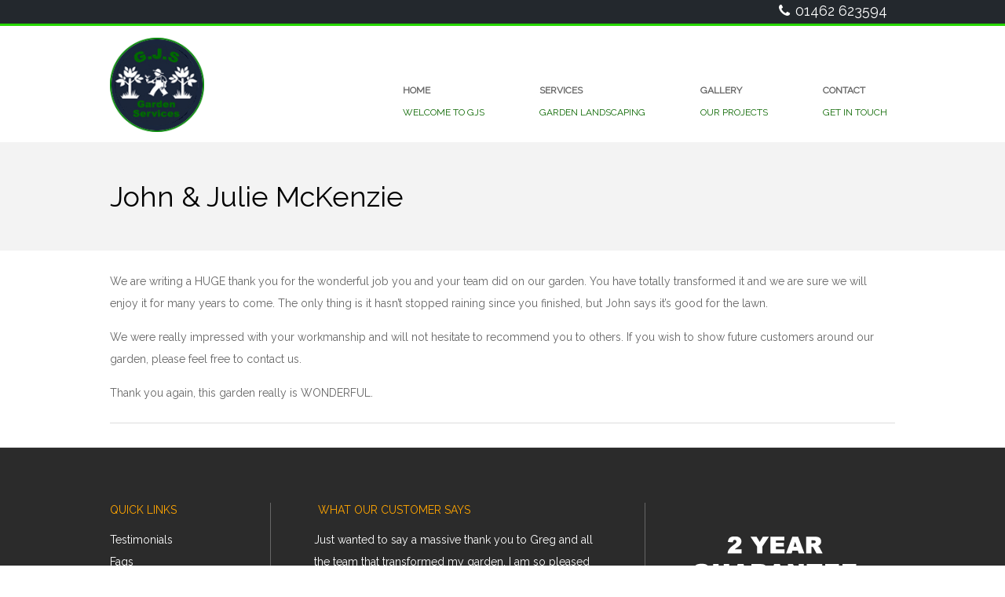

--- FILE ---
content_type: text/html; charset=UTF-8
request_url: https://www.gjsgardenservices.co.uk/testimonial/wonderful-garden-lawn/
body_size: 27279
content:
<!DOCTYPE html>
<html lang="en-US" class="no-js">

<head>
<meta charset="UTF-8" />
<meta http-equiv="X-UA-Compatible" content="IE=edge,chrome=1"> <!-- Enable IE Highest available mode (compatibility mode); users with GCF will have page rendered using Google Chrome Frame -->
<meta name='robots' content='index, follow, max-image-preview:large, max-snippet:-1, max-video-preview:-1' />
<meta name="HandheldFriendly" content="True">
<meta name="MobileOptimized" content="767">
<meta name="viewport" content="width=device-width, initial-scale=1.0">
<meta name="template" content="Theme 1.0" />
<meta name="generator" content="WordPress 5.7.14" />

	<!-- This site is optimized with the Yoast SEO plugin v16.6.1 - https://yoast.com/wordpress/plugins/seo/ -->
	<title>Garden Lawn</title>
	<meta name="description" content="Garden Lawn - We are writing a HUGE thank you for the wonderful job you and your team did on our garden. We are sure we will enjoy it for many years to come." />
	<link rel="canonical" href="https://www.gjsgardenservices.co.uk/testimonial/wonderful-garden-lawn/" />
	<meta property="og:locale" content="en_US" />
	<meta property="og:type" content="article" />
	<meta property="og:title" content="Garden Lawn" />
	<meta property="og:description" content="Garden Lawn - We are writing a HUGE thank you for the wonderful job you and your team did on our garden. We are sure we will enjoy it for many years to come." />
	<meta property="og:url" content="https://www.gjsgardenservices.co.uk/testimonial/wonderful-garden-lawn/" />
	<meta property="og:site_name" content="Hard &amp; Soft Garden Landscaping" />
	<meta property="article:modified_time" content="2015-09-22T19:36:38+00:00" />
	<meta name="twitter:card" content="summary" />
	<script type="application/ld+json" class="yoast-schema-graph">{"@context":"https://schema.org","@graph":[{"@type":"WebSite","@id":"https://www.gjsgardenservices.co.uk/#website","url":"https://www.gjsgardenservices.co.uk/","name":"Hard &amp; Soft Garden Landscaping","description":"Garden Design, Garden Ladscaping Herts &amp; Beds","potentialAction":[{"@type":"SearchAction","target":{"@type":"EntryPoint","urlTemplate":"https://www.gjsgardenservices.co.uk/?s={search_term_string}"},"query-input":"required name=search_term_string"}],"inLanguage":"en-US"},{"@type":"WebPage","@id":"https://www.gjsgardenservices.co.uk/testimonial/wonderful-garden-lawn/#webpage","url":"https://www.gjsgardenservices.co.uk/testimonial/wonderful-garden-lawn/","name":"Garden Lawn","isPartOf":{"@id":"https://www.gjsgardenservices.co.uk/#website"},"datePublished":"2007-09-11T08:34:09+00:00","dateModified":"2015-09-22T19:36:38+00:00","description":"Garden Lawn - We are writing a HUGE thank you for the wonderful job you and your team did on our garden. We are sure we will enjoy it for many years to come.","breadcrumb":{"@id":"https://www.gjsgardenservices.co.uk/testimonial/wonderful-garden-lawn/#breadcrumb"},"inLanguage":"en-US","potentialAction":[{"@type":"ReadAction","target":["https://www.gjsgardenservices.co.uk/testimonial/wonderful-garden-lawn/"]}]},{"@type":"BreadcrumbList","@id":"https://www.gjsgardenservices.co.uk/testimonial/wonderful-garden-lawn/#breadcrumb","itemListElement":[{"@type":"ListItem","position":1,"name":"Home","item":"https://www.gjsgardenservices.co.uk/"},{"@type":"ListItem","position":2,"name":"Testimonials","item":"https://www.gjsgardenservices.co.uk/testimonial/"},{"@type":"ListItem","position":3,"name":"John &#038; Julie McKenzie"}]}]}</script>
	<!-- / Yoast SEO plugin. -->


<link rel='dns-prefetch' href='//fonts.googleapis.com' />
<link rel='dns-prefetch' href='//s.w.org' />
<link rel="alternate" type="application/rss+xml" title="Hard &amp; Soft Garden Landscaping &raquo; Feed" href="https://www.gjsgardenservices.co.uk/feed/" />
<link rel="pingback" href="https://www.gjsgardenservices.co.uk/xmlrpc.php" />
<link rel="profile" href="http://gmpg.org/xfn/11" />

		<script type="text/javascript">
			window._wpemojiSettings = {"baseUrl":"https:\/\/s.w.org\/images\/core\/emoji\/13.0.1\/72x72\/","ext":".png","svgUrl":"https:\/\/s.w.org\/images\/core\/emoji\/13.0.1\/svg\/","svgExt":".svg","source":{"concatemoji":"https:\/\/www.gjsgardenservices.co.uk\/wp-includes\/js\/wp-emoji-release.min.js?ver=5.7.14"}};
			!function(e,a,t){var n,r,o,i=a.createElement("canvas"),p=i.getContext&&i.getContext("2d");function s(e,t){var a=String.fromCharCode;p.clearRect(0,0,i.width,i.height),p.fillText(a.apply(this,e),0,0);e=i.toDataURL();return p.clearRect(0,0,i.width,i.height),p.fillText(a.apply(this,t),0,0),e===i.toDataURL()}function c(e){var t=a.createElement("script");t.src=e,t.defer=t.type="text/javascript",a.getElementsByTagName("head")[0].appendChild(t)}for(o=Array("flag","emoji"),t.supports={everything:!0,everythingExceptFlag:!0},r=0;r<o.length;r++)t.supports[o[r]]=function(e){if(!p||!p.fillText)return!1;switch(p.textBaseline="top",p.font="600 32px Arial",e){case"flag":return s([127987,65039,8205,9895,65039],[127987,65039,8203,9895,65039])?!1:!s([55356,56826,55356,56819],[55356,56826,8203,55356,56819])&&!s([55356,57332,56128,56423,56128,56418,56128,56421,56128,56430,56128,56423,56128,56447],[55356,57332,8203,56128,56423,8203,56128,56418,8203,56128,56421,8203,56128,56430,8203,56128,56423,8203,56128,56447]);case"emoji":return!s([55357,56424,8205,55356,57212],[55357,56424,8203,55356,57212])}return!1}(o[r]),t.supports.everything=t.supports.everything&&t.supports[o[r]],"flag"!==o[r]&&(t.supports.everythingExceptFlag=t.supports.everythingExceptFlag&&t.supports[o[r]]);t.supports.everythingExceptFlag=t.supports.everythingExceptFlag&&!t.supports.flag,t.DOMReady=!1,t.readyCallback=function(){t.DOMReady=!0},t.supports.everything||(n=function(){t.readyCallback()},a.addEventListener?(a.addEventListener("DOMContentLoaded",n,!1),e.addEventListener("load",n,!1)):(e.attachEvent("onload",n),a.attachEvent("onreadystatechange",function(){"complete"===a.readyState&&t.readyCallback()})),(n=t.source||{}).concatemoji?c(n.concatemoji):n.wpemoji&&n.twemoji&&(c(n.twemoji),c(n.wpemoji)))}(window,document,window._wpemojiSettings);
		</script>
		<style type="text/css">
img.wp-smiley,
img.emoji {
	display: inline !important;
	border: none !important;
	box-shadow: none !important;
	height: 1em !important;
	width: 1em !important;
	margin: 0 .07em !important;
	vertical-align: -0.1em !important;
	background: none !important;
	padding: 0 !important;
}
</style>
	<link rel='stylesheet' id='dashicons-css'  href='https://www.gjsgardenservices.co.uk/wp-includes/css/dashicons.min.css?ver=5.7.14' type='text/css' media='all' />
<link rel='stylesheet' id='menu-icons-extra-css'  href='https://www.gjsgardenservices.co.uk/wp-content/plugins/menu-icons/css/extra.min.css?ver=0.13.5' type='text/css' media='all' />
<link rel='stylesheet' id='cpsh-shortcodes-css'  href='https://www.gjsgardenservices.co.uk/wp-content/plugins/column-shortcodes//assets/css/shortcodes.css?ver=1.0.1' type='text/css' media='all' />
<link rel='stylesheet' id='contact-form-7-css'  href='https://www.gjsgardenservices.co.uk/wp-content/plugins/contact-form-7/includes/css/styles.css?ver=5.4.1' type='text/css' media='all' />
<style id='contact-form-7-inline-css' type='text/css'>
.wpcf7 .wpcf7-recaptcha iframe {margin-bottom: 0;}.wpcf7 .wpcf7-recaptcha[data-align="center"] > div {margin: 0 auto;}.wpcf7 .wpcf7-recaptcha[data-align="right"] > div {margin: 0 0 0 auto;}
</style>
<link rel='stylesheet' id='hoot-google-fonts-css'  href='//fonts.googleapis.com/css?family=Open+Sans%3A400%2C400italic%2C700%2C700italic%2C800&#038;subset=latin' type='text/css' media='all' />
<link rel='stylesheet' id='gallery-css'  href='https://www.gjsgardenservices.co.uk/wp-content/themes/theme/hoot/css/gallery.css?ver=5.7.14' type='text/css' media='all' />
<link rel='stylesheet' id='font-awesome-css'  href='https://www.gjsgardenservices.co.uk/wp-content/themes/theme/hoot/css/font-awesome.css?ver=4.2.0' type='text/css' media='all' />
<link rel='stylesheet' id='fancybox-css'  href='https://www.gjsgardenservices.co.uk/wp-content/plugins/easy-fancybox/fancybox/1.5.4/jquery.fancybox.min.css?ver=5.7.14' type='text/css' media='screen' />
<link rel='stylesheet' id='style-css'  href='https://www.gjsgardenservices.co.uk/wp-content/themes/theme/style.css?ver=1.0' type='text/css' media='all' />
<style id='style-inline-css' type='text/css'>
.grid { max-width: 1080px;  }
a { color: #0b6700;  }
.invert-typo { background: #0b6700;   color: #ffffff;   }
.invert-typo a, .invert-typo a:hover, .invert-typo h1, .invert-typo h2, .invert-typo h3, .invert-typo h4, .invert-typo h5, .invert-typo h6, .invert-typo .title { color: #ffffff;  }
input[type="submit"], #submit, .button { background: #0b6700;   color: #ffffff;   }
input[type="submit"]:hover, #submit:hover, .button:hover { background: #23761a;   color: #ffffff;   }
h1, h2, h3, h4, h5, h6, .title, .titlefont { font-family: "Open Sans", "Helvetica Neue", Helvetica, Arial, sans-serif;   font-weight: 300;   color: #000000;   }
body { background-color: #ffffff;   }
.topbar-right-inner input { background: #ffffff;  }
#header:before, #site-logo { background: transparent;  }
#header, #branding, #header-aside { background: none;  }
#site-logo #site-title, #site-logo #site-description { color: #0b6700;  }
.site-logo-with-icon #site-title i { font-size: 50px;  }
.site-logo-with-image .site-logo-mixed-image, .site-logo-with-image .site-logo-mixed-image img { width: 200px;  }
.lSSlideOuter .lSPager.lSpg > li:hover a, .lSSlideOuter .lSPager.lSpg > li.active a { background-color: #0b6700;  }

</style>
<script type='text/javascript' src='https://www.gjsgardenservices.co.uk/wp-includes/js/jquery/jquery.min.js?ver=3.5.1' id='jquery-core-js'></script>
<script type='text/javascript' src='https://www.gjsgardenservices.co.uk/wp-includes/js/jquery/jquery-migrate.min.js?ver=3.3.2' id='jquery-migrate-js'></script>
<script type='text/javascript' src='https://www.gjsgardenservices.co.uk/wp-content/themes/theme/js/modernizr.custom.js?ver=2.8.3' id='modernizr-js'></script>
<link rel="https://api.w.org/" href="https://www.gjsgardenservices.co.uk/wp-json/" /><link rel="EditURI" type="application/rsd+xml" title="RSD" href="https://www.gjsgardenservices.co.uk/xmlrpc.php?rsd" />
<link rel="wlwmanifest" type="application/wlwmanifest+xml" href="https://www.gjsgardenservices.co.uk/wp-includes/wlwmanifest.xml" /> 
<link rel='shortlink' href='https://www.gjsgardenservices.co.uk/?p=106' />
<link rel="alternate" type="application/json+oembed" href="https://www.gjsgardenservices.co.uk/wp-json/oembed/1.0/embed?url=https%3A%2F%2Fwww.gjsgardenservices.co.uk%2Ftestimonial%2Fwonderful-garden-lawn%2F" />
<link rel="alternate" type="text/xml+oembed" href="https://www.gjsgardenservices.co.uk/wp-json/oembed/1.0/embed?url=https%3A%2F%2Fwww.gjsgardenservices.co.uk%2Ftestimonial%2Fwonderful-garden-lawn%2F&#038;format=xml" />
		<style type="text/css" id="wp-custom-css">
			@media screen and (max-width: 480px) {
.m_pro {
  width: 47%;
	display: inline-block;
}
	#main .metaslider ul {
		 margin: 0px !IMPORTANT;
	}
}
@media screen and (min-width: 481px) and (max-width: 768px) {
	.m_pro {
		margin-right: 10px !IMPORTANT;
	}
}
@media screen and (min-width: 769px) and (max-width: 1024px) {
	.m_pro {
		width: 18.5% !IMPORTANT;
	}
}		</style>
		<link href='https://fonts.googleapis.com/css?family=Raleway' rel='stylesheet' type='text/css'>
</head>

<body class="wordpress ltr en en-us parent-theme y2026 m01 d24 h15 saturday logged-out singular singular-testimonial singular-testimonial-106" dir="ltr">

	<div id="page-wrapper" class="site-stretch page-wrapper">

		<div class="skip-link">
			<a href="#content" class="screen-reader-text">Skip to content</a>
		</div><!-- .skip-link -->

		<!--[if lte IE 8]><p class="chromeframe">You are using an outdated browser (IE 8 or before). For a better user experience, we recommend <a href="http://browsehappy.com/">upgrading your browser today</a> or <a href="http://www.google.com/chromeframe/?redirect=true">installing Google Chrome Frame</a></p><![endif]-->
		        
        

		<header id="header" class="site-header" role="banner" itemscope="itemscope" itemtype="http://schema.org/WPHeader">
			<div class="grid">
				<div class="grid-row">
					<div class="table grid-span-12">

						<div id="branding" class="table-cell-mid">
							<div id="site-logo" class="invert-typo">
								<div id="site-logo-img"><h1 id="site-title" itemprop="headline"><a href="https://www.gjsgardenservices.co.uk" rel="home"><span class="hide-text forcehide">Hard &amp; Soft Garden Landscaping</span><img src="https://www.gjsgardenservices.co.uk/wp-content/uploads/2015/08/logo.png"></a></h1></div>							</div>
						</div><!-- #branding -->

						<div id="header-aside" class="table-cell-mid">
                        
                        <div class="top_info"> 
                        <div id="black-studio-tinymce-3" class="widget widget_black_studio_tinymce"><div class="textwidget"><p><span class="call_top"><i class="fa fa-phone"></i>01462 623594</span></p>
</div></div>                        </div>
							
	<h3 class="screen-reader-text">Primary Navigation Menu</h3>
	<nav id="menu-primary" class="menu" role="navigation" aria-label="Primary Navigation Menu" itemscope="itemscope" itemtype="http://schema.org/SiteNavigationElement">
		<div class="menu-toggle">Menu <i class="fa fa-bars"></i></div>

		<ul id="menu-primary-items" class="menu-items sf-menu"><li id="menu-item-6" class="menu-item menu-item-type-custom menu-item-object-custom menu-item-home"><a href="https://www.gjsgardenservices.co.uk/"><strong>Home</strong><span class="sub_text">Welcome to gjs</span></a></li>
<li id="menu-item-22" class="menu-item menu-item-type-post_type menu-item-object-page"><a href="https://www.gjsgardenservices.co.uk/services/"><strong>Services</strong><span class="sub_text">Garden Landscaping</span></a></li>
<li id="menu-item-21" class="menu-item menu-item-type-post_type menu-item-object-page"><a href="https://www.gjsgardenservices.co.uk/gallery/"><strong>Gallery</strong><span class="sub_text">Our Projects</span></a></li>
<li id="menu-item-544" class="menu-item menu-item-type-post_type menu-item-object-page"><a href="https://www.gjsgardenservices.co.uk/contact-us/"><strong>Contact</strong><span class="sub_text">GET IN TOUCH</span></a></li>
</ul>
	</nav><!-- #menu-primary -->

						</div>

					</div>
				</div>
			</div>
		</header><!-- #header -->

		<div id="main" class="main">

			<div id="loop-meta">
			<div class="grid">
				<div class="grid-row">

					
						<div class="loop-meta  grid-span-12" itemscope="itemscope" itemtype="http://schema.org/WebPageElement">
							<div class="entry-header">

																<h1 class="loop-title" itemprop="headline">John &#038; Julie McKenzie</h1>

																									<div class="loop-description" itemprop="text">
										
	<div class="entry-byline">

		 <div class="entry-byline-block entry-byline-date"> <span class="entry-byline-label">On:</span> <time class="entry-published updated" datetime="2007-09-11T08:34:09+00:00" title="Tuesday, September 11, 2007, 8:34 am">September 11, 2007</time> </div>
	</div><!-- .entry-byline -->

										</div><!-- .loop-description -->
								
							</div><!-- .entry-header -->
						</div><!-- .loop-meta -->

					
				</div>
			</div>
		</div>
	

<div class="grid">

	<div class="grid-row">

		<main id="content" class="content  grid-span-12" role="main">

			
				<div id="content-wrap">

					
	<article id="post-106" class="entry testimonial publish author-ito post-106" itemscope="itemscope" itemtype="http://schema.org/CreativeWork">

				<header class="entry-header screen-reader-text">
			<h1 class="entry-title" itemprop="headline">John &#038; Julie McKenzie</h1>
		</header><!-- .entry-header -->

		
		<div class="entry-content" itemprop="text">

			<div class="entry-the-content">
				<p>We are writing a HUGE thank you for the wonderful job you and your team did on our garden. You have totally transformed it and we are sure we will enjoy it for many years to come. The only thing is it hasn’t stopped raining since you finished, but John says it’s good for the lawn.</p>
<p>We were really impressed with your workmanship and will not hesitate to recommend you to others. If you wish to show future customers around our garden, please feel free to contact us.</p>
<p>Thank you again, this garden really is WONDERFUL.</p>
			</div>
					</div><!-- .entry-content -->

		<div class="screen-reader-text" itemprop="datePublished" itemtype="https://schema.org/Date">2007-09-11</div>

				
	</article><!-- .entry -->


				</div><!-- #content-wrap -->

				
		</main><!-- #content -->

		
	</div><!-- .grid-row -->

</div><!-- .grid -->

		</div><!-- #main -->

		

		<footer id="footer" role="contentinfo" itemscope="itemscope" itemtype="http://schema.org/WPFooter" class=" footer grid-stretch highlight-typo">
	<div class="grid">
		<div class="grid-row">
							<div class="grid-span-4">
					<section id="nav_menu-2" class="widget widget_nav_menu"><h3 class="widget-title">Quick Links</h3><div class="menu-quicklinks-container"><ul id="menu-quicklinks" class="menu"><li id="menu-item-401" class="menu-item menu-item-type-custom menu-item-object-custom menu-item-401"><a href="/testimonial">Testimonials</a></li>
<li id="menu-item-60" class="menu-item menu-item-type-post_type menu-item-object-page menu-item-60"><a href="https://www.gjsgardenservices.co.uk/faqs/">Faqs</a></li>
<li id="menu-item-543" class="menu-item menu-item-type-post_type menu-item-object-page menu-item-543"><a href="https://www.gjsgardenservices.co.uk/gallery/">Gallery</a></li>
<li id="menu-item-542" class="menu-item menu-item-type-post_type menu-item-object-page menu-item-542"><a href="https://www.gjsgardenservices.co.uk/garden-landscaping-hertfordshire/">About GJS</a></li>
<li id="menu-item-64" class="menu-item menu-item-type-post_type menu-item-object-page menu-item-64"><a href="https://www.gjsgardenservices.co.uk/contact-us/">Get in touch</a></li>
</ul></div></section>				</div>				<div class="grid-span-4">
					<section id="text-2" class="widget widget_text"><h3 class="widget-title">What our customer says</h3>			<div class="textwidget"><ul class="bxslider1">
        <li class="testi_slider"> 
         <div class="fade_testimonials">
         Just wanted to say a massive thank you to Greg and all the team that transformed my garden. I am so pleased with the...         <p><a href="https://www.gjsgardenservices.co.uk/testimonial/trustworthy/">Karen</a></p>
       </div>
      </li>
                    <li class="testi_slider"> 
         <div class="fade_testimonials">
         We are very pleased with the work carried out by GJS Garden Services would highly recommend them. We had our whole garden fenced and...         <p><a href="https://www.gjsgardenservices.co.uk/testimonial/garden-fenced/">Mr &#038; Mrs Westley</a></p>
       </div>
      </li>
                    <li class="testi_slider"> 
         <div class="fade_testimonials">
         Greg and his team replaced our patio, and completed several other small jobs for us including putting up a garden gate and a rose...         <p><a href="https://www.gjsgardenservices.co.uk/testimonial/rose-arch/">Sally &#038; Howard</a></p>
       </div>
      </li>
                    <li class="testi_slider"> 
         <div class="fade_testimonials">
         Greg and his team have made an excellent job of rebuilding our small garden. We wanted two small garden rooms to take the place...         <p><a href="https://www.gjsgardenservices.co.uk/testimonial/small-garden/">Scaber</a></p>
       </div>
      </li>
                    <li class="testi_slider"> 
         <div class="fade_testimonials">
         Greg has recently landscaped our garden from scratch, ripping out the old in it’s entirety (including several trees) and replacing it with a gorgeous...         <p><a href="https://www.gjsgardenservices.co.uk/testimonial/indian-stone-patio/">Marlyne</a></p>
       </div>
      </li>
                 </ul>

<script src="https://ajax.googleapis.com/ajax/libs/jquery/1.11.3/jquery.min.js"></script>
<script src="/wp-content/themes/theme/jquery.bxslider.min.js"></script>
<link href="/wp-content/themes/theme/jquery.bxslider.css" rel="stylesheet" />
<script type="text/javascript">
$('.bxslider1').bxSlider({
 mode: 'fade',
auto: true,
adaptiveHeight: true,
hideControlOnEnd:true,
pager: false
});
</script>
</div>
		</section>				</div>				<div class="grid-span-4">
					<section id="black-studio-tinymce-2" class="widget widget_black_studio_tinymce"><div class="textwidget"><p>&nbsp;</p>
<p><img class="alignnone size-full wp-image-836" src="https://www.gjsgardenservices.co.uk/wp-content/uploads/2015/09/GUARANTEE.png" alt="GUARANTEE" width="209" height="100" /></p>
</div></section>				</div>		</div>
	</div>
</footer><!-- #footer -->
			<div id="post-footer" class="grid-stretch highlight-typo linkstyle">
		<div class="grid">
			<div class="grid-row">
            
				<div class="footer_div">
					<p class="credit small">
                   
						Copyright © 2015 GJS Garden Services					</p><!-- .credit -->
				</div>
                 <div class="credit_text">Website design by <a href="http://www.be-ant.com/" target="_blank">beAnt</a></div>
			</div>
		</div>
	</div>

	</div><!-- #page-wrapper -->

	<div id="sub-footer" class="grid-stretch">
				<section id="black-studio-tinymce-5" class="widget widget_black_studio_tinymce"><div class="textwidget"><p style="text-align: center;"><a href="https://www.gjsgardenservices.co.uk/privacy-policy/">Cookies &amp; Privacy Policy</a></p>
<p style="text-align: center;"><a href="https://www.facebook.com/pages/GJS-Garden-Services/269795419833766" target="_blank"><img class="alignnone size-full wp-image-778" src="https://www.gjsgardenservices.co.uk/wp-content/uploads/2015/09/facebook.jpg" alt="facebook" width="40" height="40" /></a>     <a href="https://twitter.com/GJSGardenServ" target="_blank"><img class="alignnone size-large wp-image-779" src="https://www.gjsgardenservices.co.uk/wp-content/uploads/2015/09/twitter.jpg" alt="twitter" width="40" height="40" /></a></p>
</div></section></div>
	<script type='text/javascript' src='https://www.gjsgardenservices.co.uk/wp-includes/js/dist/vendor/wp-polyfill.min.js?ver=7.4.4' id='wp-polyfill-js'></script>
<script type='text/javascript' id='wp-polyfill-js-after'>
( 'fetch' in window ) || document.write( '<script src="https://www.gjsgardenservices.co.uk/wp-includes/js/dist/vendor/wp-polyfill-fetch.min.js?ver=3.0.0"></scr' + 'ipt>' );( document.contains ) || document.write( '<script src="https://www.gjsgardenservices.co.uk/wp-includes/js/dist/vendor/wp-polyfill-node-contains.min.js?ver=3.42.0"></scr' + 'ipt>' );( window.DOMRect ) || document.write( '<script src="https://www.gjsgardenservices.co.uk/wp-includes/js/dist/vendor/wp-polyfill-dom-rect.min.js?ver=3.42.0"></scr' + 'ipt>' );( window.URL && window.URL.prototype && window.URLSearchParams ) || document.write( '<script src="https://www.gjsgardenservices.co.uk/wp-includes/js/dist/vendor/wp-polyfill-url.min.js?ver=3.6.4"></scr' + 'ipt>' );( window.FormData && window.FormData.prototype.keys ) || document.write( '<script src="https://www.gjsgardenservices.co.uk/wp-includes/js/dist/vendor/wp-polyfill-formdata.min.js?ver=3.0.12"></scr' + 'ipt>' );( Element.prototype.matches && Element.prototype.closest ) || document.write( '<script src="https://www.gjsgardenservices.co.uk/wp-includes/js/dist/vendor/wp-polyfill-element-closest.min.js?ver=2.0.2"></scr' + 'ipt>' );( 'objectFit' in document.documentElement.style ) || document.write( '<script src="https://www.gjsgardenservices.co.uk/wp-includes/js/dist/vendor/wp-polyfill-object-fit.min.js?ver=2.3.4"></scr' + 'ipt>' );
</script>
<script type='text/javascript' id='contact-form-7-js-extra'>
/* <![CDATA[ */
var wpcf7 = {"api":{"root":"https:\/\/www.gjsgardenservices.co.uk\/wp-json\/","namespace":"contact-form-7\/v1"}};
/* ]]> */
</script>
<script type='text/javascript' src='https://www.gjsgardenservices.co.uk/wp-content/plugins/contact-form-7/includes/js/index.js?ver=5.4.1' id='contact-form-7-js'></script>
<script type='text/javascript' src='https://www.gjsgardenservices.co.uk/wp-content/plugins/easy-fancybox/fancybox/1.5.4/jquery.fancybox.min.js?ver=5.7.14' id='jquery-fancybox-js'></script>
<script type='text/javascript' id='jquery-fancybox-js-after'>
var fb_timeout, fb_opts={'overlayShow':true,'hideOnOverlayClick':true,'showCloseButton':true,'margin':20,'enableEscapeButton':true,'autoScale':true };
if(typeof easy_fancybox_handler==='undefined'){
var easy_fancybox_handler=function(){
jQuery([".nolightbox","a.wp-block-fileesc_html__button","a.pin-it-button","a[href*='pinterest.com\/pin\/create']","a[href*='facebook.com\/share']","a[href*='twitter.com\/share']"].join(',')).addClass('nofancybox');
jQuery('a.fancybox-close').on('click',function(e){e.preventDefault();jQuery.fancybox.close()});
/* IMG */
var fb_IMG_select=jQuery('a[href*=".jpg" i]:not(.nofancybox,li.nofancybox>a),area[href*=".jpg" i]:not(.nofancybox),a[href*=".png" i]:not(.nofancybox,li.nofancybox>a),area[href*=".png" i]:not(.nofancybox),a[href*=".webp" i]:not(.nofancybox,li.nofancybox>a),area[href*=".webp" i]:not(.nofancybox)');
fb_IMG_select.addClass('fancybox image');
var fb_IMG_sections=jQuery('.gallery,.wp-block-gallery,.tiled-gallery,.wp-block-jetpack-tiled-gallery');
fb_IMG_sections.each(function(){jQuery(this).find(fb_IMG_select).attr('rel','gallery-'+fb_IMG_sections.index(this));});
jQuery('a.fancybox,area.fancybox,.fancybox>a').each(function(){jQuery(this).fancybox(jQuery.extend(true,{},fb_opts,{'transitionIn':'elastic','transitionOut':'elastic','opacity':false,'hideOnContentClick':false,'titleShow':true,'titlePosition':'over','titleFromAlt':true,'showNavArrows':true,'enableKeyboardNav':true,'cyclic':false}))});
};};
var easy_fancybox_auto=function(){setTimeout(function(){jQuery('a#fancybox-auto,#fancybox-auto>a').first().trigger('click')},1000);};
jQuery(easy_fancybox_handler);jQuery(document).on('post-load',easy_fancybox_handler);
jQuery(easy_fancybox_auto);
</script>
<script type='text/javascript' src='https://www.gjsgardenservices.co.uk/wp-content/plugins/easy-fancybox/vendor/jquery.easing.min.js?ver=1.4.1' id='jquery-easing-js'></script>
<script type='text/javascript' src='https://www.gjsgardenservices.co.uk/wp-content/plugins/easy-fancybox/vendor/jquery.mousewheel.min.js?ver=3.1.13' id='jquery-mousewheel-js'></script>
<script type='text/javascript' src='https://www.gjsgardenservices.co.uk/wp-includes/js/hoverIntent.min.js?ver=1.8.1' id='hoverIntent-js'></script>
<script type='text/javascript' src='https://www.gjsgardenservices.co.uk/wp-content/themes/theme/js/jquery.superfish.js?ver=1.7.5' id='superfish-js'></script>
<script type='text/javascript' src='https://www.gjsgardenservices.co.uk/wp-content/themes/theme/js/jquery.fitvids.js?ver=1.1' id='fitvids-js'></script>
<script type='text/javascript' src='https://www.gjsgardenservices.co.uk/wp-content/themes/theme/js/hoot.theme.js?ver=1.0' id='hoot-theme-js'></script>
<script type='text/javascript' src='https://www.gjsgardenservices.co.uk/wp-includes/js/wp-embed.min.js?ver=5.7.14' id='wp-embed-js'></script>

</body>
</html>